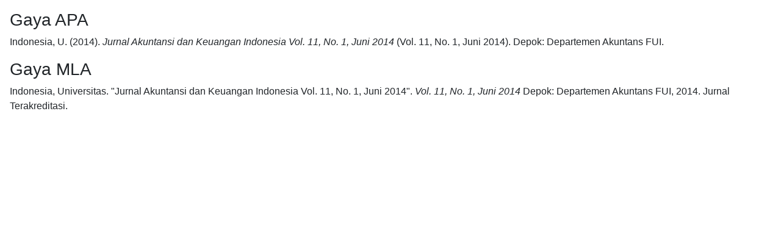

--- FILE ---
content_type: text/html; charset=UTF-8
request_url: https://lib-pasca.unpak.ac.id/index.php?p=cite&id=12963&keywords=
body_size: 358
content:
<link href="/css/bootstrap.min.css" rel="stylesheet"/><link href="/template/default/assets/plugin/font-awesome/css/fontawesome-all.min.css" rel="stylesheet"/><div class="mx-3"><p class="citation text-justify">
  <h3>Gaya APA</h3>
      <span class="authors">Indonesia, U.</span> <span class="year">(2014).</span>
    <span class="title"><em>Jurnal Akuntansi dan Keuangan Indonesia Vol. 11, No. 1, Juni 2014</em> (<span class="edition">Vol. 11, No. 1, Juni 2014)</span>.</span>
    <span class="publish_place">Depok:</span>
  <span class="publisher">Departemen Akuntans FUI.</span>
</p><p class="citation text-justify">
  <h3>Gaya MLA</h3>
      <span class="authors">Indonesia, Universitas.</span>
    <span class="title">"Jurnal Akuntansi dan Keuangan Indonesia Vol. 11, No. 1, Juni 2014".</span>
    <span class="edition"><em>Vol. 11, No. 1, Juni 2014</em></span>
    <span class="publish_place">Depok:</span>
  <span class="publisher">Departemen Akuntans FUI,</span>
  <span class="year">2014.</span>
  <span class="gmd_name">Jurnal Terakreditasi.</span>
</p>
</div><p class="spacer">&nbsp;</p><script defer src="https://static.cloudflareinsights.com/beacon.min.js/vcd15cbe7772f49c399c6a5babf22c1241717689176015" integrity="sha512-ZpsOmlRQV6y907TI0dKBHq9Md29nnaEIPlkf84rnaERnq6zvWvPUqr2ft8M1aS28oN72PdrCzSjY4U6VaAw1EQ==" data-cf-beacon='{"version":"2024.11.0","token":"e4284f1fbf06427183407455d4f87fa2","server_timing":{"name":{"cfCacheStatus":true,"cfEdge":true,"cfExtPri":true,"cfL4":true,"cfOrigin":true,"cfSpeedBrain":true},"location_startswith":null}}' crossorigin="anonymous"></script>
